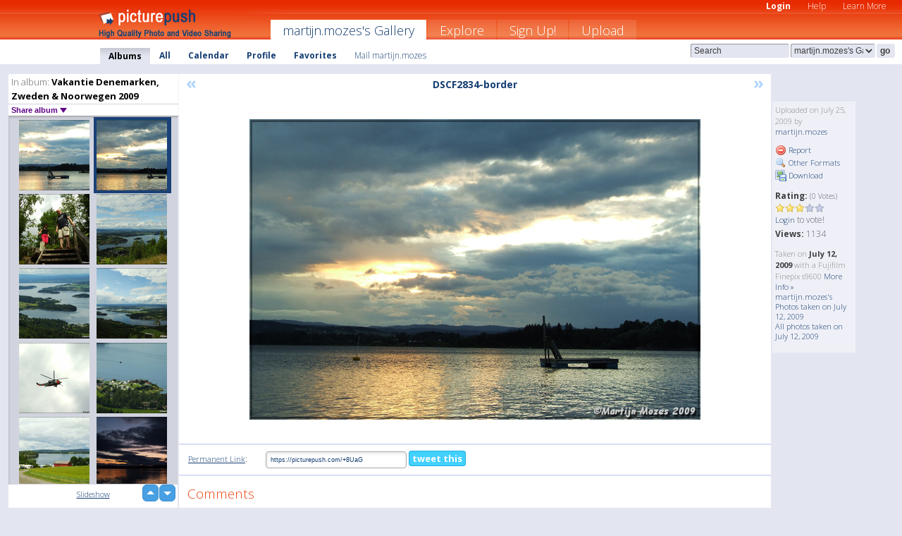

--- FILE ---
content_type: text/html; charset=UTF-8
request_url: https://martijnmozes.picturepush.com/album/62286/2024192/Vakantie-Denemarken%2C-Zweden-%2526-Noorwegen-2009/DSCF2834-border.html
body_size: 6313
content:

        
                





        
	

        
    
                    
                        
           
                   
                    
                                    
        
            
           
            
                        
                
    <html xml:lang="en" lang="en">
    <head>

<meta name="viewport" content="width=device-width, initial-scale=1, maximum-scale=1"></meta>

 	<title>
    
        DSCF2834-border Vakantie Denemarken, Zweden &amp; Noorwegen 2009 Photo album by  Martijn.mozes   
        
                        
        
        
        
        </title>	
        
       
<script type="text/javascript" src="https://ajax.googleapis.com/ajax/libs/jquery/1.4.3/jquery.min.js"></script>
	<script type="text/javascript" src="/consyn/base.js?v18"></script>
 
<script type="text/javascript">Consyn.start('/consyn',[],{usedefault:true});</script>


    	<link rel="stylesheet" href="https://picturepush.com/style/base3.css?v1698485769" type="text/css" />
    <link rel="stylesheet" href="https://picturepush.com/themes/picturepush/skins/orange/style/colors.css?v6" type="text/css" id="skinStylesheet" />
    
    
    
    <link rel="alternate" title="PicturePush RSS feed" type="application/rss+xml" href="/user_rss.php" />
    
    <link rel="shortcut icon" href="/favicon.ico" /> 
    
    <meta http-equiv="Content-Type" content="text/html; charset=UTF-8"></meta>
    <meta name="verify-v1" content="njdKWUPFl93zsvYeC3/6WK2Yy7xOnZaHn5GfLDQdHTw="></meta>
    
    <meta name="keywords" content="DSCF2834-border, Vakantie Denemarken, Zweden &amp; Noorwegen 2009, martijn.mozes, free, photo, image, upload, quality, pro"></meta>
                
<link href="https://vjs.zencdn.net/5.19.2/video-js.css" rel="stylesheet" />

    	
	<meta property="og:title" content="DSCF2834-border.jpg"></meta>
        <meta property="og:type" content="article"></meta>
        <meta property="og:url" content="https://martijnmozes.picturepush.com/album/62286/2024192/Vakantie-Denemarken%2C-Zweden-%2526-Noorwegen-2009/DSCF2834-border.html"></meta>
        <meta property="og:image" content="https://www1.picturepush.com/photo/a/2024192/640/Vakantie-Denemarken%2C-Zweden-%2526-Noorwegen-2009/DSCF2834-border.jpg"></meta>
        <meta property="og:site_name" content="PicturePush"></meta>
        <meta property="og:description" content=" by martijn.mozes In Vakantie Denemarken, Zweden &amp; Noorwegen 2009 Album - "></meta>
	<meta property="fb:app_id" content="223717607720914"></meta>


             




    
  </head>
  <body style="position: relative;">

  <div id="bg" style="opacity: 0.9;filter: blur(5px); -webkit-filter: blur(5px); -moz-filter: blur(5px); -o-filter: blur(5px); -ms-filter: blur(5px); position: absolute; width: 100%; min-height: 100%; left:0; bottom:0; right:0;"></div>

  <div id="container">
    <div id="header">
        
        
        <div id="logo"><a href="https://picturepush.com/"><img src="https://picturepush.com/themes/picturepush/skins/orange/img/logo4.jpg?v3" alt="PicturePush - High Quality Photo Upload and Sharing" id="skinLogo" /></a></div>
        <ul id="personalMenu" class="menu">
            
                                    
                        
            
                
            
            
             <li><a href="https://picturepush.com/login">Login</a></li>            
            
            <li><a href="https://picturepush.com/help" style="font-weight: normal;">Help</a></li><li><a href="https://picturepush.com/tour" style="font-weight: normal;">Learn More</a></li>            
           
            
            
        </ul>


        
        <ul id="mainmenu">
                            <li class="active"><h1><a href="https://martijnmozes.picturepush.com/">martijn.mozes's Gallery</a></h1></li>
                
                        
              
            <li><a href="https://picturepush.com/explore">Explore</a></li><li><a href="https://picturepush.com/signup">Sign Up!</a></li><li><a href="https://picturepush.com/up">Upload</a></li>                      
        </ul>

                
    <div class="searchBox">
        <form name="findlogin" action="https://picturepush.com/search" method="get">
             
            
            <input type="text" name="q" style="width: 140px" value="Search" onclick="if(this.value=='Search'){this.focus(); this.select();}" /><select name="clid" style="width: 120px">
                <option value="">All galleries</option>
                                <option value="5957" selected="selected">martijn.mozes's Gallery</option>            </select><input type="submit" class="button" value="go" />
        </form>
    
    </div>
                
        <div id="userMenu">
            <ul class="menu">
            
                                
                            
            
                            
                
                                    <li class="active"><a href="https://martijnmozes.picturepush.com/">Albums</a></li><li><a href="https://martijnmozes.picturepush.com/all">All</a></li><li><a href="https://martijnmozes.picturepush.com/calendar">Calendar</a></li><li><a href="https://martijnmozes.picturepush.com/profile">Profile</a></li><li><a href="https://martijnmozes.picturepush.com/favorites">Favorites</a></li> 
                                
                 
		                   
                    <li class="other"><a href="https://martijnmozes.picturepush.com/mail">Mail martijn.mozes</a></li>
                                 
                
                
            </ul>



        </div>
    
    </div>
    
    

              

    
    
    <div id="content" class="content-set">

    
                                

	
                
        <div id="column1wrap"><div id="column1">


                       
        
            
        <div class="settitle">
                               
                     
            <h2> 
              <span class="prefix">In album:</span>               
              Vakantie Denemarken, Zweden &amp; Noorwegen 2009          
               
              
            </h2>
             <div class="setcontrols">
               
               <span e:behave="picturepush.popup" e:popup="albumShareContextMenu" e:popupdata="{albumid: 62286}" style="cursor: pointer;">Share album <b class="downarrow"></b></span>
	     </div>
            </div>
            
                       
             <div class="block thumbGrid">
            
                <form action="/massmanipulate.php" method="post" target="waitingwindow" onsubmit="window.open('about:blank','waitingwindow','width=200,height=200'); hide(elem('massmenu'));" style="border: 1px solid transparent;">
                
                

    

                
                
                                                
                
                                
                <div e:transform="picturepush.lazyscroller" e:pages="12" e:position="6" e:pageheight="316" e:pagewidth="220" e:src="/thumbs_page.php?alid=62286&amp;page=$1" id="lazyscroller" style="min-height:320px; width: 240px;">
                        
                            
                                                                                                                        
    
        
    
    
        <div class="thumb">
<a class="link" e:behave="tooltip" id="img2024195" e:tiptext="DSCF2846-border<br />2009-07-25 19:55:02" e:transform="nav" href="https://martijnmozes.picturepush.com/album/62286/2024195/Vakantie-Denemarken%2C-Zweden-%2526-Noorwegen-2009/DSCF2846-border.html" e:href="/album/62286/detail/2024195" e:target="column2" e:highlight="true" onclick="var e=fix_e(arguments[0]); if(elem('massmenu')){elem('massmenu').activate('sel_2024195',e)};">
        
        
        
        <img height="100" width="100" alt="DSCF2846-border - Vakantie Denemarken, Zweden..." src="https://www1.picturepush.com/photo/a/2024195/100c/Vakantie-Denemarken%2C-Zweden-%2526-Noorwegen-2009/DSCF2846-border.jpg?v0" /></a>
        
            <div class="data"> 
            
            </div>
        </div><div class="thumb">
<a class="link" e:behave="tooltip" id="img2024192" e:tiptext="DSCF2834-border<br />2009-07-25 19:54:51" e:transform="nav" href="https://martijnmozes.picturepush.com/album/62286/2024192/Vakantie-Denemarken%2C-Zweden-%2526-Noorwegen-2009/DSCF2834-border.html" e:href="/album/62286/detail/2024192" e:target="column2" e:highlight="true" onclick="var e=fix_e(arguments[0]); if(elem('massmenu')){elem('massmenu').activate('sel_2024192',e)};">
        
        
        
        <img height="100" width="100" alt="DSCF2834-border - Vakantie Denemarken, Zweden..." src="https://www1.picturepush.com/photo/a/2024192/100c/Vakantie-Denemarken%2C-Zweden-%2526-Noorwegen-2009/DSCF2834-border.jpg?v0" /></a>
        
            <div class="data"> 
            
            </div>
        </div><div class="thumb">
<a class="link" e:behave="tooltip" id="img2024191" e:tiptext="DSCF2808-border<br />2009-07-25 19:54:39" e:transform="nav" href="https://martijnmozes.picturepush.com/album/62286/2024191/Vakantie-Denemarken%2C-Zweden-%2526-Noorwegen-2009/DSCF2808-border.html" e:href="/album/62286/detail/2024191" e:target="column2" e:highlight="true" onclick="var e=fix_e(arguments[0]); if(elem('massmenu')){elem('massmenu').activate('sel_2024191',e)};">
        
        
        
        <img height="100" width="100" alt="DSCF2808-border - Vakantie Denemarken, Zweden..." src="https://www1.picturepush.com/photo/a/2024191/100c/Vakantie-Denemarken%2C-Zweden-%2526-Noorwegen-2009/DSCF2808-border.jpg?v0" /></a>
        
            <div class="data"> 
            
            </div>
        </div><div class="thumb">
<a class="link" e:behave="tooltip" id="img2024189" e:tiptext="DSCF2806-border<br />2009-07-25 19:54:22" e:transform="nav" href="https://martijnmozes.picturepush.com/album/62286/2024189/Vakantie-Denemarken%2C-Zweden-%2526-Noorwegen-2009/DSCF2806-border.html" e:href="/album/62286/detail/2024189" e:target="column2" e:highlight="true" onclick="var e=fix_e(arguments[0]); if(elem('massmenu')){elem('massmenu').activate('sel_2024189',e)};">
        
        
        
        <img height="100" width="100" alt="DSCF2806-border - Vakantie Denemarken, Zweden..." src="https://www1.picturepush.com/photo/a/2024189/100c/Vakantie-Denemarken%2C-Zweden-%2526-Noorwegen-2009/DSCF2806-border.jpg?v0" /></a>
        
            <div class="data"> 
            
            </div>
        </div><div class="thumb">
<a class="link" e:behave="tooltip" id="img2024186" e:tiptext="DSCF2803-border<br />2009-07-25 19:53:56" e:transform="nav" href="https://martijnmozes.picturepush.com/album/62286/2024186/Vakantie-Denemarken%2C-Zweden-%2526-Noorwegen-2009/DSCF2803-border.html" e:href="/album/62286/detail/2024186" e:target="column2" e:highlight="true" onclick="var e=fix_e(arguments[0]); if(elem('massmenu')){elem('massmenu').activate('sel_2024186',e)};">
        
        
        
        <img height="100" width="100" alt="DSCF2803-border - Vakantie Denemarken, Zweden..." src="https://www1.picturepush.com/photo/a/2024186/100c/Vakantie-Denemarken%2C-Zweden-%2526-Noorwegen-2009/DSCF2803-border.jpg?v0" /></a>
        
            <div class="data"> 
            
            </div>
        </div><div class="thumb">
<a class="link" e:behave="tooltip" id="img2024184" e:tiptext="DSCF2800-border<br />2009-07-25 19:53:45" e:transform="nav" href="https://martijnmozes.picturepush.com/album/62286/2024184/Vakantie-Denemarken%2C-Zweden-%2526-Noorwegen-2009/DSCF2800-border.html" e:href="/album/62286/detail/2024184" e:target="column2" e:highlight="true" onclick="var e=fix_e(arguments[0]); if(elem('massmenu')){elem('massmenu').activate('sel_2024184',e)};">
        
        
        
        <img height="100" width="100" alt="DSCF2800-border - Vakantie Denemarken, Zweden..." src="https://www1.picturepush.com/photo/a/2024184/100c/Vakantie-Denemarken%2C-Zweden-%2526-Noorwegen-2009/DSCF2800-border.jpg?v0" /></a>
        
            <div class="data"> 
            
            </div>
        </div>    


<div class="scroller" style="float: left; width: auto;">
    <b e:behave='tooltip' e:tiptext="First Page"  class="char">&laquo;&nbsp;&nbsp;</b><b e:behave='tooltip' e:tiptext="Previous Page" class="char">&lt;&nbsp;&nbsp;</b><b class='active'>&nbsp;1&nbsp;</b> <a href="https://martijnmozes.picturepush.com/album/62286/p-Vakantie-Denemarken%2C-Zweden-%2526-Noorwegen-2009.html?page=2" e:transform="nav">2</a> <a href="https://martijnmozes.picturepush.com/album/62286/p-Vakantie-Denemarken%2C-Zweden-%2526-Noorwegen-2009.html?page=3" e:transform="nav">3</a> <a href="https://martijnmozes.picturepush.com/album/62286/p-Vakantie-Denemarken%2C-Zweden-%2526-Noorwegen-2009.html?page=4" e:transform="nav">4</a> <a href="https://martijnmozes.picturepush.com/album/62286/p-Vakantie-Denemarken%2C-Zweden-%2526-Noorwegen-2009.html?page=5" e:transform="nav">5</a> <a href="https://martijnmozes.picturepush.com/album/62286/p-Vakantie-Denemarken%2C-Zweden-%2526-Noorwegen-2009.html?page=6" e:transform="nav">6</a> <a href="https://martijnmozes.picturepush.com/album/62286/p-Vakantie-Denemarken%2C-Zweden-%2526-Noorwegen-2009.html?page=7" e:transform="nav">7</a> <a href="https://martijnmozes.picturepush.com/album/62286/p-Vakantie-Denemarken%2C-Zweden-%2526-Noorwegen-2009.html?page=2" e:behave='tooltip' e:transform="nav" e:tiptext="Next Page" class="char">&gt;</a> <a href="https://martijnmozes.picturepush.com/album/62286/p-Vakantie-Denemarken%2C-Zweden-%2526-Noorwegen-2009.html?page=12" e:behave='tooltip' e:transform="nav" e:tiptext="Last Page" class="char">&raquo;</a> 
    </div>
        
        
    
    
                    
                        
                    </div>  
                      <div style="position: relative; height: 1px; width: 50px; float: right; z-index: 99;">
                           <div style="position: absolute; right:0px; top: 0px; width: 50px;"><a href="#" onclick="elem('lazyscroller').focusPrevious();return false;" class="uparrow"><span>up</span></a>
				<a href="#" onclick="elem('lazyscroller').focusNext(); return false;" class="downarrow"><span>down</span></a></div>
                       </div>                        
                    
                   
                </form>
                                
                <div class="content" style="text-align: center;">
                   
                          
                        
                                                <div><a class="minor" href="/slideshow?alid=62286">Slideshow</a>
                        
                        
                        
                                                
                        </div>
                    </div>
                
                
                
    
                        
                
            </div>


           <div style="position: relative; padding: 4px 0 14px 0; clear: both; text-align: left; ">


</div>            
            
            
            

  
              
        
                   
		  
        
<div style="text-align: center;">

</div><div class="clear"></div>
        </div></div>
                
        <div id="column3">
            <div></div>        </div>                
                 <div class="column2">

        
            
                        
            <div id="column2" e:transform="picturepush.ImagePane" e:src="/album/62286/detail/2024192" e:storestate="anchor" e:loaded="true">
            
                
        
                        
                
        
        
        
        <script>
        if(typeof Consyn == "undefined"){
if(prompt('This page may miss parts, do you wish to refresh?'))window.location.href =  "https://martijnmozes.picturepush.com/album/62286/2024192/Vakantie-Denemarken%2C-Zweden-%2526-Noorwegen-2009/DSCF2834-border.html";
}
        </script>
<div class="block stageBlock">
    <div class="content stage">
    
    
        <div class="scroller">
             <a href="/album/62286/detail/2024195" e:transform="nav" class="prev" title="Previous" rel="nofollow">&laquo;</a>                
                              
            <h2 class="imageTitle">DSCF2834-border</h2>                        
                       
             
            <a href="/album/62286/detail/2024191" e:transform="nav" class="next" title="Next" rel="nofollow">&raquo;</a>             
        </div>
                    
       
        <div class="media"> 
                
                        
            <a href="/showformat.php?format=1024&alid=62286&imgid=2024192&clid=5957" onclick="window.open(this.href,'fullsize','resizable=yes,status=no,menubar =no,toolbar = no,scrollbars=yes'); return false;" title="Click to enlarge!"><img class="photo" src="https://www1.picturepush.com/photo/a/2024192/640/Vakantie-Denemarken%2C-Zweden-%2526-Noorwegen-2009/DSCF2834-border.jpg?v0" width="640" height="426" onload="this.height = $(this)[0].offsetWidth*426 / 640;" alt="DSCF2834-border Vakantie Denemarken, Zweden &amp; Noorwegen 2009" /></a>
        
                               
                 </div>
        
        
        
                 
                 
          
        
        <div style="margin: 0 auto 10px auto; max-width:600px;"></div>        
        
        <div class="sidebar">
                
                <p>Uploaded  
                on July 25, 2009                by <a href="https://martijnmozes.picturepush.com">martijn.mozes</a>                    
                                </p>
        
                
                <ul>
                
                            <li><a href="#" onclick="var d = confirm('Really report this image as inappropriate?'); if(d){location.href='/action.php?mode=report&image=2024192';} return false;"><img src="https://picturepush.com/img/icons/delete.png" alt="" class="icon" height="16" width="16" /> Report</a></li>            
                                  
        
            
            <li><a href="/showformat.php?format=1024&image=2024192" onclick="window.open(this.href,'fullsize','resizable=yes,status=no,menubar =no,toolbar = no,scrollbars=yes'); return false;" title="Other Formats"><img src="https://picturepush.com/img/icons/magnifier.png" alt="" class="icon" height="16" width="16" />  Other Formats</a></li>        
            
            <li><a href="https://www1.picturepush.com/photo/a/2024192/img/Vakantie-Denemarken%2C-Zweden-%2526-Noorwegen-2009/DSCF2834-border.jpg" title="Download DSCF2834-border.jpg ( 0.54 MB)"><img src="https://picturepush.com/img/icons/picture_save.png" alt="" class="icon" height="16" width="16" /> Download</a></li>                        
       
            
            
            </ul>
            
            
                           
</p>
                
                    
            
        
            
            <strong>Rating:</strong> <span style="font-size: 10px">(0 Votes)</span><br />
                
                <span e:transform="pane" id="ratearea">
                    
                                            
                    <img src="https://picturepush.com/img/star1.gif" alt="" class="icon" /><img src="https://picturepush.com/img/star1.gif" alt="" class="icon" /><img src="https://picturepush.com/img/star1.gif" alt="" class="icon" /><img src="https://picturepush.com/img/star2.gif" alt="" class="icon" /><img src="https://picturepush.com/img/star2.gif" alt="" class="icon" />                    
                    
                                            <br /><a href="/login"  class="minor">Login</a> to vote! </span>        
                      
                      <br />
                      <strong>Views:</strong> 1134<br />
                
                
                      
                
                                     
                    
                    
			                
                                        
                                        
  
                    
  
  
                    
      
                    
                                   
                                
                 <div e:transform="pane" style="margin-top: 10px;">
                
                  <p>
                  Taken on <strong>July 12, 2009</strong> with a Fujifilm Finepix s9600                  <a href="/exif_details.php?imgid=2024192" e:transform="nav" e:target="lightbox" rel="nofollow" title="Exif Details">More Info&nbsp;&raquo;</a><br />

                  <a href="https://martijnmozes.picturepush.com/taken/2009-07-12">martijn.mozes's Photos taken on July 12, 2009</a><br />

                  <a href="https://picturepush.com/taken/2009-07-12">All photos taken on July 12, 2009</a>
</p>                 </div>
                                     
            
        </div>

        <div id="actionArea" e:transform="pane"></div>
        
    </div>

</div>

<div class="block" style="overflow: hidden;">
    
    <div class="content extracontent">
           <h3></h3>                     
     




           
               <table style="width: 480px;">      

              
                
               
                    
                    
                    <tr><th><a href="https://picturepush.com/+8UaG" class="minor">Permanent Link</a>:</th>
                <td colspan="3"><input type="text" value="https://picturepush.com/+8UaG" onclick="this.focus(); this.select();" style="width: 200px; font-size: 9px;" />


                <a href="http://twitter.com/share?url=https%3A%2F%2Fpicturepush.com%2F%2B8UaG&text=Check+out%3A+DSCF2834-border&via=picturepush&related=picturepush" class="tweet-button" target="_blank" title="Post this picture to twitter">tweet this</a>





                </td>
                

                
                
                
                
                </tr>
                    
                
                  

                
                  
                  
                  
                
               </table>
               
               
               
               
               
          
    </div>
      
</div>




<div class="block">
    <h2>Comments</h2>
    <div class="content">
    
      
                   
      
       <h3><img src="https://picturepush.com/img/icons/comment_add.png" alt="" class="icon" height="16" width="16" />  Add Comment</h3>
       
           
                     <p>Please <a href="/login">login</a> to add comments!</p>  
       
  </div>  
 
  
  
</div>        
        
        
        
        
        
        
        
        
        
                            
            
        </div>            
            
                  
   

         
            
            
            </div>
            
                        
                 
	<ul e:transform="picturepush.contextmenu" id="albumShareContextMenu" e:popuptemplate="menu" style="display:none">
                  
                        
                        
                        

                        <li><a href="https://martijnmozes.picturepush.com/album/62286/p-Vakantie-Denemarken%2C-Zweden-%2526-Noorwegen-2009.html" onclick="prompt('Copy album link:',this.href); return false;" style="background-image: url(https://picturepush.com/img/icons/picture_link.png);">Album link</a></li>

                        
                        <li><a href="/masspublish?alid=62286&format=640" style="background-image: url(https://picturepush.com/img/icons/picture_link.png);">Publish</a></li>


	</ul>
                    

<script type="text/javascript">
// <![CDATA[
function checkKey(e){
  sel=null;
 if(e.keyCode!=39 && e.keyCode!=37) return true;

    var t = e.target.tagName.toLowerCase();
    if(t=='input' || t=='textarea' || t=='select') return true;
  if(e.keyCode==39){ // next
    sel =".stage .next";
  }else if(e.keyCode==37){ // previous
    sel=".stage .prev";
  }
  if(sel){
    $(sel).css({backgroundColor:'black'});
    $(sel).click();
  }
  return true;
}
$(function(){
    $(document).keyup(checkKey);


    var diffX,diffY,dx,dy, tchs, del = 150,
    clk = function(el){
        if ( typeof(tchs) !== 'object' ) return; //we have nothing to do
        if( Math.abs(dx) > Math.abs(dy) ){
           if ( dx < -20 ) { //swipe right
              $(".prev").click();
           }
           else if ( dx  > 20 ) { //swipe left
              $(".next").click();
           }
        }
    };
  
    $('.column2').bind('touchstart touchmove', function(ev){
            var oev = ev.originalEvent, el = $(this);
            switch( ev.type.charAt(5) ){
                case 's': //touch start
                    diffX = oev.touches[0].pageX;
                    diffY = oev.touches[0].pageY;
                    window.setTimeout(clk, del, el);
                break;
                case 'm': //touch move
                    tchs = oev.touches;
	            dx = (diffX - tchs[0].pageX);
                    dy = (diffY - tchs[0].pageY);
        //            tchs = oev.touches;
                break;
            }
    }); 
}); 

// ]]>
</script>


    
            
            
            
      
   <script type="text/javascript">
//<![CDATA[
var sess_id = "e027c28ed3a53cf74a3fab3a2fb6f87c";
/*
DomLoaded.load(function(){
  var s = document.createElement('script');
  s.src = "http://orders.colorplaza.com/cart/cart.cpl?lang=EN&oemid=21&swid=990450&aid="+sess_id;
  document.getElementsByTagName("head")[0].appendChild(s);
});
*/   
      //]]>
      </script>
      
                
       <div class="clear"></div> 
     </div>  
          
          
     
<div class="clear"></div>   
   </div>

<div class="clear"></div>   
   <div class="footer">
        <p id="p1">
        <a href="https://picturepush.com/help"><strong>Help:</strong></a><br />
        - <a href="https://picturepush.com/help">FAQ</a><br />

         - <a href="http://www.movinglabs.com/index.php/EN/Feedback?subject=PicturePush">Contact</a><br /> 
        </p>
        
        <p id="p2">
        <strong>Your:</strong><br />
                                        - <a href="https://picturepush.com/help">Help</a><br />- <a href="https://picturepush.com/tour">Learn More</a><br />                    </p>
       
        <p id="p3">
            <strong>Language:</strong><br />
            - <a href="https://picturepush.com/" class="active">English</a><br />
            - <a href="https://picturepush.com/nl/" class=" ?'active'}">Nederlands</a><br />
            - <a href="https://picturepush.com/fr/" class=" ?'active'}">Français</a><br />
        </p>
        
        <p id="p4">
        <a href="https://picturepush.com/explore"><strong>Explore:</strong></a><br />
             - <a href="https://picturepush.com/updated">Updated</a><br /> - <a href="https://picturepush.com/calendar">Calendar</a><br /> - <a href="https://picturepush.com/explore.comments">Comments</a><br /> - <a href="https://picturepush.com/members">Members</a><br />        </p>
        
        <p id="p5">
        <a href="https://picturepush.com/about"><strong>About PicturePush:</strong></a><br />
        - <a href="https://picturepush.com/about">Terms</a><br />
        - <a href="https://picturepush.com/news">News</a><br />
        - <a href="http://twitter.com/PicturePush">Follow on Twitter</a><br />
        - <a href="http://www.movinglabs.com/index.php/EN/Feedback?subject=PicturePush+Feedback">Send us some Feedback</a><br /> 
    
        </p>
        
        
        <p id="p6">
            <a href="https://picturepush.com/tools"><strong>Tools:</strong></a><br />
            - <a href="https://picturepush.com/tools">Multi file upload</a><br />
            - <a href="https://picturepush.com/tools">Widgets for your site</a><br />
            - <a href="https://picturepush.com/3rd_party_hosting">3rd party hosting</a><br />
            - <a href="https://picturepush.com/ebay">eBay photo upload</a><br />

        </p>
        
        
        <p class="copyright">&copy; 2006-2026 - Created by <a href="http://www.movinglabs.com/">MovingLabs</a> 
        &nbsp;
        
        <a href="/privacy">privacy policy</a> - <a href="https://picturepush.com/sitemap">sitemap</a> - <a href="https://picturepush.com/disclosure">Responsible Disclosure</a>

        
</p>
   </div>  
   
   
   











  <script src="https://vjs.zencdn.net/ie8/1.1.2/videojs-ie8.min.js"></script>



  </body>
  
  <!-- 0.052276134490967 -->
</html>                

--- FILE ---
content_type: text/html; charset=UTF-8
request_url: https://martijnmozes.picturepush.com/thumbs_page.php?alid=62286&page=5
body_size: 647
content:

    
        
    
    
        <div class="thumb">
<a class="link" e:behave="tooltip" id="img2024209" e:tiptext="DSCF2949-border<br />2009-07-25 19:56:15" e:transform="nav" href="https://martijnmozes.picturepush.com/album/62286/2024209/Vakantie-Denemarken%2C-Zweden-%2526-Noorwegen-2009/DSCF2949-border.html" e:href="/album/62286/detail/2024209" e:target="column2" e:highlight="true" onclick="var e=fix_e(arguments[0]); if(elem('massmenu')){elem('massmenu').activate('sel_2024209',e)};">
        
        
        
        <img height="100" width="100" alt="DSCF2949-border - Vakantie Denemarken, Zweden..." src="https://www1.picturepush.com/photo/a/2024209/100c/Vakantie-Denemarken%2C-Zweden-%2526-Noorwegen-2009/DSCF2949-border.jpg?v0" /></a>
        
            <div class="data"> 
            
            </div>
        </div><div class="thumb">
<a class="link" e:behave="tooltip" id="img2024207" e:tiptext="DSCF2945-border<br />2009-07-25 19:56:00" e:transform="nav" href="https://martijnmozes.picturepush.com/album/62286/2024207/Vakantie-Denemarken%2C-Zweden-%2526-Noorwegen-2009/DSCF2945-border.html" e:href="/album/62286/detail/2024207" e:target="column2" e:highlight="true" onclick="var e=fix_e(arguments[0]); if(elem('massmenu')){elem('massmenu').activate('sel_2024207',e)};">
        
        
        
        <img height="100" width="100" alt="DSCF2945-border - Vakantie Denemarken, Zweden..." src="https://www1.picturepush.com/photo/a/2024207/100c/Vakantie-Denemarken%2C-Zweden-%2526-Noorwegen-2009/DSCF2945-border.jpg?v0" /></a>
        
            <div class="data"> 
            
            </div>
        </div><div class="thumb">
<a class="link" e:behave="tooltip" id="img2024204" e:tiptext="DSCF2942-border<br />2009-07-25 19:55:44" e:transform="nav" href="https://martijnmozes.picturepush.com/album/62286/2024204/Vakantie-Denemarken%2C-Zweden-%2526-Noorwegen-2009/DSCF2942-border.html" e:href="/album/62286/detail/2024204" e:target="column2" e:highlight="true" onclick="var e=fix_e(arguments[0]); if(elem('massmenu')){elem('massmenu').activate('sel_2024204',e)};">
        
        
        
        <img height="100" width="100" alt="DSCF2942-border - Vakantie Denemarken, Zweden..." src="https://www1.picturepush.com/photo/a/2024204/100c/Vakantie-Denemarken%2C-Zweden-%2526-Noorwegen-2009/DSCF2942-border.jpg?v0" /></a>
        
            <div class="data"> 
            
            </div>
        </div><div class="thumb">
<a class="link" e:behave="tooltip" id="img2024203" e:tiptext="DSCF2938-border<br />2009-07-25 19:55:31" e:transform="nav" href="https://martijnmozes.picturepush.com/album/62286/2024203/Vakantie-Denemarken%2C-Zweden-%2526-Noorwegen-2009/DSCF2938-border.html" e:href="/album/62286/detail/2024203" e:target="column2" e:highlight="true" onclick="var e=fix_e(arguments[0]); if(elem('massmenu')){elem('massmenu').activate('sel_2024203',e)};">
        
        
        
        <img height="100" width="100" alt="DSCF2938-border - Vakantie Denemarken, Zweden..." src="https://www1.picturepush.com/photo/a/2024203/100c/Vakantie-Denemarken%2C-Zweden-%2526-Noorwegen-2009/DSCF2938-border.jpg?v0" /></a>
        
            <div class="data"> 
            
            </div>
        </div><div class="thumb">
<a class="link" e:behave="tooltip" id="img2024202" e:tiptext="DSCF2921-border<br />2009-07-25 19:55:23" e:transform="nav" href="https://martijnmozes.picturepush.com/album/62286/2024202/Vakantie-Denemarken%2C-Zweden-%2526-Noorwegen-2009/DSCF2921-border.html" e:href="/album/62286/detail/2024202" e:target="column2" e:highlight="true" onclick="var e=fix_e(arguments[0]); if(elem('massmenu')){elem('massmenu').activate('sel_2024202',e)};">
        
        
        
        <img height="100" width="100" alt="DSCF2921-border - Vakantie Denemarken, Zweden..." src="https://www1.picturepush.com/photo/a/2024202/100c/Vakantie-Denemarken%2C-Zweden-%2526-Noorwegen-2009/DSCF2921-border.jpg?v0" /></a>
        
            <div class="data"> 
            
            </div>
        </div><div class="thumb">
<a class="link" e:behave="tooltip" id="img2024200" e:tiptext="DSCF2911-border<br />2009-07-25 19:55:14" e:transform="nav" href="https://martijnmozes.picturepush.com/album/62286/2024200/Vakantie-Denemarken%2C-Zweden-%2526-Noorwegen-2009/DSCF2911-border.html" e:href="/album/62286/detail/2024200" e:target="column2" e:highlight="true" onclick="var e=fix_e(arguments[0]); if(elem('massmenu')){elem('massmenu').activate('sel_2024200',e)};">
        
        
        
        <img height="100" width="100" alt="DSCF2911-border - Vakantie Denemarken, Zweden..." src="https://www1.picturepush.com/photo/a/2024200/100c/Vakantie-Denemarken%2C-Zweden-%2526-Noorwegen-2009/DSCF2911-border.jpg?v0" /></a>
        
            <div class="data"> 
            
            </div>
        </div>    


        
        
    
    


--- FILE ---
content_type: text/html; charset=UTF-8
request_url: https://martijnmozes.picturepush.com/thumbs_page.php?alid=62286&page=6
body_size: 657
content:

    
        
    
    
        <div class="thumb">
<a class="link" e:behave="tooltip" id="img2024195" e:tiptext="DSCF2846-border<br />2009-07-25 19:55:02" e:transform="nav" href="https://martijnmozes.picturepush.com/album/62286/2024195/Vakantie-Denemarken%2C-Zweden-%2526-Noorwegen-2009/DSCF2846-border.html" e:href="/album/62286/detail/2024195" e:target="column2" e:highlight="true" onclick="var e=fix_e(arguments[0]); if(elem('massmenu')){elem('massmenu').activate('sel_2024195',e)};">
        
        
        
        <img height="100" width="100" alt="DSCF2846-border - Vakantie Denemarken, Zweden..." src="https://www1.picturepush.com/photo/a/2024195/100c/Vakantie-Denemarken%2C-Zweden-%2526-Noorwegen-2009/DSCF2846-border.jpg?v0" /></a>
        
            <div class="data"> 
            
            </div>
        </div><div class="thumb">
<a class="link" e:behave="tooltip" id="img2024192" e:tiptext="DSCF2834-border<br />2009-07-25 19:54:51" e:transform="nav" href="https://martijnmozes.picturepush.com/album/62286/2024192/Vakantie-Denemarken%2C-Zweden-%2526-Noorwegen-2009/DSCF2834-border.html" e:href="/album/62286/detail/2024192" e:target="column2" e:highlight="true" onclick="var e=fix_e(arguments[0]); if(elem('massmenu')){elem('massmenu').activate('sel_2024192',e)};">
        
        
        
        <img height="100" width="100" alt="DSCF2834-border - Vakantie Denemarken, Zweden..." src="https://www1.picturepush.com/photo/a/2024192/100c/Vakantie-Denemarken%2C-Zweden-%2526-Noorwegen-2009/DSCF2834-border.jpg?v0" /></a>
        
            <div class="data"> 
            
            </div>
        </div><div class="thumb">
<a class="link" e:behave="tooltip" id="img2024191" e:tiptext="DSCF2808-border<br />2009-07-25 19:54:39" e:transform="nav" href="https://martijnmozes.picturepush.com/album/62286/2024191/Vakantie-Denemarken%2C-Zweden-%2526-Noorwegen-2009/DSCF2808-border.html" e:href="/album/62286/detail/2024191" e:target="column2" e:highlight="true" onclick="var e=fix_e(arguments[0]); if(elem('massmenu')){elem('massmenu').activate('sel_2024191',e)};">
        
        
        
        <img height="100" width="100" alt="DSCF2808-border - Vakantie Denemarken, Zweden..." src="https://www1.picturepush.com/photo/a/2024191/100c/Vakantie-Denemarken%2C-Zweden-%2526-Noorwegen-2009/DSCF2808-border.jpg?v0" /></a>
        
            <div class="data"> 
            
            </div>
        </div><div class="thumb">
<a class="link" e:behave="tooltip" id="img2024189" e:tiptext="DSCF2806-border<br />2009-07-25 19:54:22" e:transform="nav" href="https://martijnmozes.picturepush.com/album/62286/2024189/Vakantie-Denemarken%2C-Zweden-%2526-Noorwegen-2009/DSCF2806-border.html" e:href="/album/62286/detail/2024189" e:target="column2" e:highlight="true" onclick="var e=fix_e(arguments[0]); if(elem('massmenu')){elem('massmenu').activate('sel_2024189',e)};">
        
        
        
        <img height="100" width="100" alt="DSCF2806-border - Vakantie Denemarken, Zweden..." src="https://www1.picturepush.com/photo/a/2024189/100c/Vakantie-Denemarken%2C-Zweden-%2526-Noorwegen-2009/DSCF2806-border.jpg?v0" /></a>
        
            <div class="data"> 
            
            </div>
        </div><div class="thumb">
<a class="link" e:behave="tooltip" id="img2024186" e:tiptext="DSCF2803-border<br />2009-07-25 19:53:56" e:transform="nav" href="https://martijnmozes.picturepush.com/album/62286/2024186/Vakantie-Denemarken%2C-Zweden-%2526-Noorwegen-2009/DSCF2803-border.html" e:href="/album/62286/detail/2024186" e:target="column2" e:highlight="true" onclick="var e=fix_e(arguments[0]); if(elem('massmenu')){elem('massmenu').activate('sel_2024186',e)};">
        
        
        
        <img height="100" width="100" alt="DSCF2803-border - Vakantie Denemarken, Zweden..." src="https://www1.picturepush.com/photo/a/2024186/100c/Vakantie-Denemarken%2C-Zweden-%2526-Noorwegen-2009/DSCF2803-border.jpg?v0" /></a>
        
            <div class="data"> 
            
            </div>
        </div><div class="thumb">
<a class="link" e:behave="tooltip" id="img2024184" e:tiptext="DSCF2800-border<br />2009-07-25 19:53:45" e:transform="nav" href="https://martijnmozes.picturepush.com/album/62286/2024184/Vakantie-Denemarken%2C-Zweden-%2526-Noorwegen-2009/DSCF2800-border.html" e:href="/album/62286/detail/2024184" e:target="column2" e:highlight="true" onclick="var e=fix_e(arguments[0]); if(elem('massmenu')){elem('massmenu').activate('sel_2024184',e)};">
        
        
        
        <img height="100" width="100" alt="DSCF2800-border - Vakantie Denemarken, Zweden..." src="https://www1.picturepush.com/photo/a/2024184/100c/Vakantie-Denemarken%2C-Zweden-%2526-Noorwegen-2009/DSCF2800-border.jpg?v0" /></a>
        
            <div class="data"> 
            
            </div>
        </div>    


        
        
    
    


--- FILE ---
content_type: text/html; charset=UTF-8
request_url: https://martijnmozes.picturepush.com/thumbs_page.php?alid=62286&page=7
body_size: 660
content:

    
        
    
    
        <div class="thumb">
<a class="link" e:behave="tooltip" id="img2024181" e:tiptext="DSCF2796-border<br />2009-07-25 19:53:33" e:transform="nav" href="https://martijnmozes.picturepush.com/album/62286/2024181/Vakantie-Denemarken%2C-Zweden-%2526-Noorwegen-2009/DSCF2796-border.html" e:href="/album/62286/detail/2024181" e:target="column2" e:highlight="true" onclick="var e=fix_e(arguments[0]); if(elem('massmenu')){elem('massmenu').activate('sel_2024181',e)};">
        
        
        
        <img height="100" width="100" alt="DSCF2796-border - Vakantie Denemarken, Zweden..." src="https://www1.picturepush.com/photo/a/2024181/100c/Vakantie-Denemarken%2C-Zweden-%2526-Noorwegen-2009/DSCF2796-border.jpg?v0" /></a>
        
            <div class="data"> 
            
            </div>
        </div><div class="thumb">
<a class="link" e:behave="tooltip" id="img2024180" e:tiptext="DSCF2792-border<br />2009-07-25 19:53:26" e:transform="nav" href="https://martijnmozes.picturepush.com/album/62286/2024180/Vakantie-Denemarken%2C-Zweden-%2526-Noorwegen-2009/DSCF2792-border.html" e:href="/album/62286/detail/2024180" e:target="column2" e:highlight="true" onclick="var e=fix_e(arguments[0]); if(elem('massmenu')){elem('massmenu').activate('sel_2024180',e)};">
        
        
        
        <img height="100" width="100" alt="DSCF2792-border - Vakantie Denemarken, Zweden..." src="https://www1.picturepush.com/photo/a/2024180/100c/Vakantie-Denemarken%2C-Zweden-%2526-Noorwegen-2009/DSCF2792-border.jpg?v0" /></a>
        
            <div class="data"> 
            
            </div>
        </div><div class="thumb">
<a class="link" e:behave="tooltip" id="img2024179" e:tiptext="DSCF2775-border<br />2009-07-25 19:53:12" e:transform="nav" href="https://martijnmozes.picturepush.com/album/62286/2024179/Vakantie-Denemarken%2C-Zweden-%2526-Noorwegen-2009/DSCF2775-border.html" e:href="/album/62286/detail/2024179" e:target="column2" e:highlight="true" onclick="var e=fix_e(arguments[0]); if(elem('massmenu')){elem('massmenu').activate('sel_2024179',e)};">
        
        
        
        <img height="100" width="100" alt="DSCF2775-border - Vakantie Denemarken, Zweden..." src="https://www1.picturepush.com/photo/a/2024179/100c/Vakantie-Denemarken%2C-Zweden-%2526-Noorwegen-2009/DSCF2775-border.jpg?v0" /></a>
        
            <div class="data"> 
            
            </div>
        </div><div class="thumb">
<a class="link" e:behave="tooltip" id="img2024176" e:tiptext="DSCF2773-border<br />2009-07-25 19:53:01" e:transform="nav" href="https://martijnmozes.picturepush.com/album/62286/2024176/Vakantie-Denemarken%2C-Zweden-%2526-Noorwegen-2009/DSCF2773-border.html" e:href="/album/62286/detail/2024176" e:target="column2" e:highlight="true" onclick="var e=fix_e(arguments[0]); if(elem('massmenu')){elem('massmenu').activate('sel_2024176',e)};">
        
        
        
        <img height="100" width="100" alt="DSCF2773-border - Vakantie Denemarken, Zweden..." src="https://www1.picturepush.com/photo/a/2024176/100c/Vakantie-Denemarken%2C-Zweden-%2526-Noorwegen-2009/DSCF2773-border.jpg?v0" /></a>
        
            <div class="data"> 
            
            </div>
        </div><div class="thumb">
<a class="link" e:behave="tooltip" id="img2024174" e:tiptext="DSCF2767-border<br />2009-07-25 19:52:48" e:transform="nav" href="https://martijnmozes.picturepush.com/album/62286/2024174/Vakantie-Denemarken%2C-Zweden-%2526-Noorwegen-2009/DSCF2767-border.html" e:href="/album/62286/detail/2024174" e:target="column2" e:highlight="true" onclick="var e=fix_e(arguments[0]); if(elem('massmenu')){elem('massmenu').activate('sel_2024174',e)};">
        
        
        
        <img height="100" width="100" alt="DSCF2767-border - Vakantie Denemarken, Zweden..." src="https://www1.picturepush.com/photo/a/2024174/100c/Vakantie-Denemarken%2C-Zweden-%2526-Noorwegen-2009/DSCF2767-border.jpg?v0" /></a>
        
            <div class="data"> 
            
            </div>
        </div><div class="thumb">
<a class="link" e:behave="tooltip" id="img2024169" e:tiptext="DSCF2766-border<br />2009-07-25 19:52:20" e:transform="nav" href="https://martijnmozes.picturepush.com/album/62286/2024169/Vakantie-Denemarken%2C-Zweden-%2526-Noorwegen-2009/DSCF2766-border.html" e:href="/album/62286/detail/2024169" e:target="column2" e:highlight="true" onclick="var e=fix_e(arguments[0]); if(elem('massmenu')){elem('massmenu').activate('sel_2024169',e)};">
        
        
        
        <img height="100" width="100" alt="DSCF2766-border - Vakantie Denemarken, Zweden..." src="https://www1.picturepush.com/photo/a/2024169/100c/Vakantie-Denemarken%2C-Zweden-%2526-Noorwegen-2009/DSCF2766-border.jpg?v0" /></a>
        
            <div class="data"> 
            
            </div>
        </div>    


        
        
    
    
